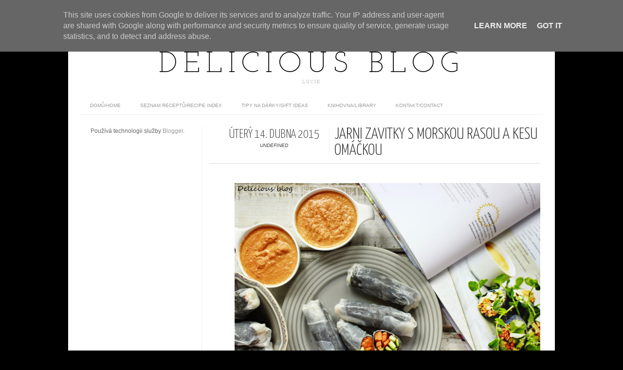

--- FILE ---
content_type: text/html; charset=UTF-8
request_url: http://www.delicious-blog-lucie.cz/2015/04/jarni-zavitky-s-morskou-rasou-kesu.html
body_size: 19148
content:
<!DOCTYPE html>
<html dir='ltr' xmlns='http://www.w3.org/1999/xhtml' xmlns:b='http://www.google.com/2005/gml/b' xmlns:data='http://www.google.com/2005/gml/data' xmlns:expr='http://www.google.com/2005/gml/expr' xmlns:fb='http://www.facebook.com/2008/fbml'>
<head>
<link href='https://www.blogger.com/static/v1/widgets/2944754296-widget_css_bundle.css' rel='stylesheet' type='text/css'/>
<meta content='text/html; charset=UTF-8' http-equiv='Content-Type'/>
<meta content='blogger' name='generator'/>
<link href='http://www.delicious-blog-lucie.cz/favicon.ico' rel='icon' type='image/x-icon'/>
<link href='http://www.delicious-blog-lucie.cz/2015/04/jarni-zavitky-s-morskou-rasou-kesu.html' rel='canonical'/>
<link rel="alternate" type="application/atom+xml" title="                              Delicious blog - Atom" href="http://www.delicious-blog-lucie.cz/feeds/posts/default" />
<link rel="alternate" type="application/rss+xml" title="                              Delicious blog - RSS" href="http://www.delicious-blog-lucie.cz/feeds/posts/default?alt=rss" />
<link rel="service.post" type="application/atom+xml" title="                              Delicious blog - Atom" href="https://www.blogger.com/feeds/4494555073935758165/posts/default" />

<link rel="alternate" type="application/atom+xml" title="                              Delicious blog - Atom" href="http://www.delicious-blog-lucie.cz/feeds/1225729848881195783/comments/default" />
<!--Can't find substitution for tag [blog.ieCssRetrofitLinks]-->
<link href='https://blogger.googleusercontent.com/img/b/R29vZ2xl/AVvXsEguwqr_xZGLwe2O00VXm1z_uZNjcu7QKedsnpCPidZGPARpcEuP52LpuvsalGSrILraoXNn60XlG00RHF12GWvEr4qyqSvfyAD6_Yzm7sUAf5K4cuXFEsJtWIyjdU03OVQ4RBaviifeL44/s1600/2738.jpg' rel='image_src'/>
<meta content='http://www.delicious-blog-lucie.cz/2015/04/jarni-zavitky-s-morskou-rasou-kesu.html' property='og:url'/>
<meta content=' Jarní závitky s mořskou řasou a kešu omáčkou' property='og:title'/>
<meta content='       Ta zaprvé, zbožňuji jarní závitky, a zadruhé, zbožňuji sushi, Snad proto jsem byla lapena tímto receptem z nové kuchařky Opravdu zdra...' property='og:description'/>
<meta content='https://blogger.googleusercontent.com/img/b/R29vZ2xl/AVvXsEguwqr_xZGLwe2O00VXm1z_uZNjcu7QKedsnpCPidZGPARpcEuP52LpuvsalGSrILraoXNn60XlG00RHF12GWvEr4qyqSvfyAD6_Yzm7sUAf5K4cuXFEsJtWIyjdU03OVQ4RBaviifeL44/w1200-h630-p-k-no-nu/2738.jpg' property='og:image'/>
<title>                              Delicious blog:  Jarní závitky s mořskou řasou a kešu omáčkou</title>
<link href='http://fonts.googleapis.com/css?family=Oswald:300,400' rel='stylesheet' type='text/css'/>
<link href='http://fonts.googleapis.com/css?family=Yanone+Kaffeesatz:300' rel='stylesheet' type='text/css'/>
<style type='text/css'>@font-face{font-family:'Josefin Slab';font-style:normal;font-weight:300;font-display:swap;src:url(//fonts.gstatic.com/s/josefinslab/v29/lW-5wjwOK3Ps5GSJlNNkMalnqg6vBMjoPg.woff2)format('woff2');unicode-range:U+0000-00FF,U+0131,U+0152-0153,U+02BB-02BC,U+02C6,U+02DA,U+02DC,U+0304,U+0308,U+0329,U+2000-206F,U+20AC,U+2122,U+2191,U+2193,U+2212,U+2215,U+FEFF,U+FFFD;}@font-face{font-family:'Josefin Slab';font-style:normal;font-weight:400;font-display:swap;src:url(//fonts.gstatic.com/s/josefinslab/v29/lW-5wjwOK3Ps5GSJlNNkMalnqg6vBMjoPg.woff2)format('woff2');unicode-range:U+0000-00FF,U+0131,U+0152-0153,U+02BB-02BC,U+02C6,U+02DA,U+02DC,U+0304,U+0308,U+0329,U+2000-206F,U+20AC,U+2122,U+2191,U+2193,U+2212,U+2215,U+FEFF,U+FFFD;}</style>
<style id='page-skin-1' type='text/css'><!--
/*-----------------------------------------------
Blogger Template Style
Name:     Galauness
Date:     11 August 2012
Designer: Iksandi Lojaya
URL:      iksandilojaya.com
----------------------------------------------- */
/* Variable definitions
====================
<Variable name="bgcolor" description="Page Background Color"
type="color" default="#fff">
<Variable name="textcolor" description="Text Color"
type="color" default="#666">
<Variable name="linkcolor" description="Link Color"
type="color" default="#999">
<Variable name="linkhovercolor" description="Link Hover Color"
type="color" default="#333">
<Variable name="pagetitlecolor" description="Blog Title Color"
type="color" default="#000">
<Variable name="descriptioncolor" description="Blog Description Color"
type="color" default="#777">
<Variable name="titlecolor" description="Post Title Color"
type="color" default="#333">
<Variable name="bordercolor" description="Border Color"
type="color" default="#ccc">
<Variable name="sidebarcolor" description="Sidebar Title Color"
type="color" default="#777">
<Variable name="sidebartextcolor" description="Sidebar Text Color"
type="color" default="#666">
<Variable name="visitedlinkcolor" description="Visited Link Color"
type="color" default="#888">
<Variable name="pagelinkcolor" description="Page Link Color"
type="color" default="#333">
<Variable name="widgettitlefont" description="Widget Title Font"
type="font" default="normal normal 11px Arial, Georgia, Serif">
<Variable name="bodyfont" description="Text Font"
type="font" default="normal normal 11px Arial, Georgia, Serif">
<Variable name="headerfont" description="Sidebar Title Font"
type="font"
default="normal normal 11px 'Verdana',Trebuchet,Trebuchet MS,Arial,Sans-serif">
<Variable name="pagetitlefont" description="Blog Title Font"
type="font"
default="normal normal 60px Oswald, Georgia, Serif">
<Variable name="descriptionfont" description="Blog Description Font"
type="font"
default="normal normal 10px 'Arial', Verdana, Trebuchet, Trebuchet MS, Verdana, Sans-serif">
<Variable name="postfooterfont" description="Post Footer Font"
type="font"
default="normal normal 78% 'Trebuchet MS', Trebuchet, Arial, Verdana, Sans-serif">
<Variable name="pagenavifont" description="Page Navigation Font"
type="font"
default="normal normal 10px Verdana, Arial, Serif">
<Variable name="startSide" description="Side where text starts in blog language"
type="automatic" default="left">
<Variable name="endSide" description="Side where text ends in blog language"
type="automatic" default="right">
*/
/* =============================
Misc and Reset
============================= */
#navbar-iframe, .feed-links, .status-msg-wrap {
display:none;
}
#ArchiveList {
font: 300 15px Yanone Kaffeesatz;
}
.widget .Label {
font: 300 14px Yanone Kaffeesatz;
}
::selection {
background:#000000;
color:#fff
}
::-moz-selection {
background:#000000;
color:#fff
}
.follow-by-email-address {
margin-top:2px;
border-radius:3px;
box-shadow:none;
}
.flickr_badge_image {
float:left;
margin:0 5px 0 0;
}
.flickr_badge_image img {
height:70px;
width:70px;
}
.flickr_info {
margin:0 5px;
font:10px arial;
color:333;
}
body {
margin:0;
color:#333;
background:#000000;
text-align:center;
}
a:link {
color:#999999;
text-decoration:none;
}
a:visited {
color:#888888;
text-decoration:none;
}
a:hover {
color:#333333;
text-decoration:underline;
}
a img {
border-width:0;
}
/* =============================
Popular Posts Style
============================= */
.PopularPosts {
font-family: arial;
}
.PopularPosts .item-content {
border-bottom: 1px dotted #eee;
padding-bottom :10px;
}
.PopularPosts .item-snippet {
font: 11px Arial;
text-align: justify;
}
.PopularPosts .item-title {
font: 16px Yanone Kaffeesatz;
}
.PopularPosts .item-thumbnail img {
border: 1px solid #fbfbfb;
padding: 0;
}
/* =============================
LightBox
============================= */
#jquery-overlay {
position:absolute;
top:0;
left:0;
z-index:90;
width:100%;
height:500px;
}
#jquery-lightbox {
position:absolute;
top:0;
left:0;
width:100%;
z-index:100;
text-align:center;
line-height:0;
}
#jquery-lightbox a, #jquery-lightbox a:hover {
border:none;
}
#jquery-lightbox a img {
border:none;
}
#lightbox-container-image-box {
position:relative;
background-color:#fff;
width:250px;
height:250px;
margin:0 auto;
}
#lightbox-container-image {
padding:10px;
}
#lightbox-loading {
position:absolute;
top:40%;
left:0%;
height:25%;
width:100%;
text-align:center;
line-height:0;
}
#lightbox-nav{
position:absolute;
top:0;
left:0;
height:100%;
width:100%;
z-index:10;
}
#lightbox-container-image-box > #lightbox-nav {
left:0;
}
#lightbox-nav a {
outline:none;
}
#lightbox-nav-btnPrev, #lightbox-nav-btnNext {
width:49%;
height:100%;
zoom:1;
display:block;
}
#lightbox-nav-btnPrev {
left:0;
float:left;
}
#lightbox-nav-btnNext {
right:0;
float:right;
}
#lightbox-container-image-data-box {
font:10px Verdana,Helvetica,sans-serif;
background-color:#fff;
margin:0 auto;
line-height:1.4em;
overflow:auto;
width:100%;
padding:0 10px 0;
}
#lightbox-container-image-data {
padding:0 10px;
color:#666;
}
#lightbox-container-image-data #lightbox-image-details {
width:70%;
float:left;
text-align:left;
}
#lightbox-image-details-caption {
font-weight:bold;
}
#lightbox-image-details-currentNumber {
display:block;
clear:left;
padding-bottom:1.0em;
}
#lightbox-secNav-btnClose {
width:66px;
float:right;
padding-bottom:0.7em;
}
/* =============================
Social Links
============================= */
#interwebz-wrapper {
display:inline-block;
width:950px;
border-bottom:1px solid #f2f2f2;
border-top:none;
padding:5px 0;
}
.interwebz {
list-style:none;
margin:0;
padding:10px 0;
width:auto;
overflow:hidden;
float:left;
}
.interwebz li {
float:left;
margin-right:10px;
border:none;
}
.interwebz li:last-child{margin:0}
/* Flickr */
.icon-flickr a, .icon-instagram a, .icon-facebook a, .icon-gplus a, .icon-lastfm a, .icon-feed a, .icon-skype a, .icon-twitter a, .icon-youtube a {
float:left;
background:url(https://blogger.googleusercontent.com/img/b/R29vZ2xl/AVvXsEjLf8sG6kpAkjNTEnUtWJ9w8bfXS6yqDbPTFeS_XbLnxRcTxG07BJ8rsXdq9dyp2orHngCz3t8HOAc0t1E6rrJgO_HE2GsrLxY9fEFb-pryVGay6eF2OyMwHTy1KEUARBMF2mhz673pju0/s0/social-media.png) no-repeat left bottom;
text-indent:-9999px;
width:32px;
height:32px;
-o-transition: all 0.3s;
-moz-transition: all 0.3s;
-webkit-transition: all 0.3s;
}
.icon-flickr a:hover, .icon-instagram a:hover, .icon-facebook a:hover, .icon-gplus a:hover, .icon-lastfm a:hover, .icon-feed a:hover, .icon-skype a:hover, .icon-twitter a:hover, .icon-youtube a:hover {
background:url(https://blogger.googleusercontent.com/img/b/R29vZ2xl/AVvXsEjLf8sG6kpAkjNTEnUtWJ9w8bfXS6yqDbPTFeS_XbLnxRcTxG07BJ8rsXdq9dyp2orHngCz3t8HOAc0t1E6rrJgO_HE2GsrLxY9fEFb-pryVGay6eF2OyMwHTy1KEUARBMF2mhz673pju0/s0/social-media.png) no-repeat left top;
-o-transition: all 0.3s;
-moz-transition: all 0.3s;
-webkit-transition: all 0.3s;
}
/* Instagram */
.icon-instagram, .icon-instagram a {
background-position:-32px bottom;
}
.icon-instagram:hover, .icon-instagram a:hover {
background-position:-32px top;
}
/* Facebook */
.icon-facebook, .icon-facebook a {
background-position:-64px bottom;
}
.icon-facebook:hover, .icon-facebook a:hover {
background-position:-64px top;
}
/* Google+ */
.icon-gplus, .icon-gplus a {
background-position:-96px bottom;
}
.icon-gplus:hover, .icon-gplus a:hover {
background-position:-96px top;
}
/* Last.fm */
.icon-lastfm, .icon-lastfm a {
background-position:-128px bottom;
}
.icon-lastfm:hover, .icon-lastfm a:hover {
background-position:-128px top;
}
/* RSS Feed */
.icon-feed, .icon-feed a {
background-position:-160px bottom;
}
.icon-feed:hover, .icon-feed a:hover {
background-position:-160px top;
}
/* Skype */
.icon-skype, .icon-skype a {
background-position:-192px bottom;
}
.icon-skype:hover, .icon-skype a:hover {
background-position:-192px top;
}
/* Twitter */
.icon-twitter, .icon-twitter a {
background-position:-224px bottom;
}
.icon-twitter:hover, .icon-twitter a:hover {
background-position:-224px top;
}
/* Youtube */
.icon-youtube, .icon-youtube a {
background-position:-256px bottom;
}
.icon-youtube:hover, .icon-youtube a:hover {
background-position:-256px top;
}
/* =============================
Search Box
============================= */
#srcnt {
float:right;
margin:0;
padding:13px 0;
width:auto;
overflow:hidden;
}
#search input[type="text"] {
border: 1px solid #eee;
border-radius:3px;
color: #777;
width: 180px;
padding: 7px;
font:normal 10px Verdana, Arial;
text-transform:uppercase;
-webkit-transition: all 0.5s ease 0s;
-moz-transition: all 0.5s ease 0s;
-o-transition: all 0.5s ease 0s;
transition: all 0.5s ease 0s;
}
#search input[type="text"]:focus {
width: 220px;
}
/* =============================
Header
============================= */
#header-wrapper{
width:950px;
margin:20px auto 0;
}
#header-inner {
background-position: center;
margin:0 auto;
width:950px;
}
#header {
margin:0;
text-align: center;
color:#000000;
width:950px;
}
#header h1 {
margin:5px 5px 0;
padding:15px 20px 0;
line-height:1.2em;
text-transform:uppercase;
letter-spacing:.2em;
font: 300 60px Josefin Slab;
}
#header a {
color:#000000;
text-decoration:none;
}
#header a:hover {
color:#000000;
}
#header .description {
margin:0 5px 0;
padding:0 20px 15px;
max-width:950px;
letter-spacing:.2em;
line-height: 1.4em;
font: normal normal 10px Josefin Slab;
color: #777777;
text-transform: uppercase;
}
#header-inner img {
margin:0 auto;
max-width:950px;
height:auto;
}
#header img {
margin:0 auto;
max-width:950px;
height:auto;
}
/* =============================
Navigation
============================= */
*{
margin:0;
padding:0;
outline:0;
}
.nav {
width:950px;
height:auto;
border-bottom:1px solid #eee;
margin:10px auto 5px;
display:inline-block;
}
.menu {
width:auto;
list-style:none;
font:normal normal 10px Verdana, Arial;
text-align:center;
margin:0 auto;
}
.menu a {
float:left;
color:#999;
text-decoration:none;
text-transform:uppercase;
width:auto;
line-height:36px;
padding:0 20px;
}
.menu a:hover,li.menuhover a{
color:#111;
}
.menu li {
position:relative;
float:left;
width:auto;
}
.menu li:last-child {
background:none;
}
.menu ul{
display:none;
position:absolute;
top:36px;
left:0;
background:#fbfbfb;
display:none;
list-style:none;
}
.menu ul li{
float:none;
border-top:1px solid #e3e3e3;
border-right:1px solid #e3e3e3;
border-left:1px solid #e3e3e3;
width:auto;
background:none;
}
.menu ul li:last-child {
border-bottom:1px solid #e3e3e3
}
.menu ul li a{
float:none;
display:block;
background:none;
line-height:36px;
min-width:137px;
width:auto;
text-align:left;
padding-left:10px;
color:#444;
}
.menu ul li a:hover{
background:#fdfdfd;
color:#777;
}
/* =============================
Wrapper
============================= */
#total-wrapper {
margin: 0 auto;
padding 0 10px;
background:#fff;
width:1000px;
}
#outer-wrapper{
width:960px;
margin:10px auto 0;
padding:5px 20px 0;
text-align:left;
font:normal normal 12px Arial, Tahoma, Helvetica, FreeSans, sans-serif;
}
#main-wrapper {
width:680px;
float:right;
word-wrap:break-word;
overflow:hidden;
}
#sidebar-wrapper{
width:240px;
float:left;
word-wrap:break-word;
overflow:hidden;
}
/* =============================
Heading
============================= */
h2{
margin:1.5em 0 15px;
font:normal normal 11px Arial, Tahoma, Helvetica, FreeSans, sans-serif;
line-height: 1.4em;
padding-bottom:10px;
text-transform:uppercase;
letter-spacing:.2em;
color:#000;
}
.sidebar h2 {
padding:9px 3px 10px;
margin:0 0 15px;
letter-spacing:1px;
border-bottom:1px solid #eee;
font:300 18px Yanone Kaffeesatz;
background:url(https://blogger.googleusercontent.com/img/b/R29vZ2xl/AVvXsEjKq070Hz9WMzMfAKfwJUg7l27wpu55mK3kXXwOhpn77K9r-Uk_Dk2_o9aZaP3_pFbOoryBNzDugabhG--gdI9s8TP13HHT2rY_vqssVtCpRf31s2o9Bc4ab1p4-ladqDuxwAG4qo3Kg90/s0/h2-date-header.png)right bottom no-repeat #fff;
}
#blog-date-header {
font:normal 8px Verdana, Arial;
color:#555;
letter-spacing:0;
}
#blog-date-header i {
text-transform:none;
}
h2.date-header {
border-bottom:1px solid #eee;
color:#777;
}
/* =============================
Posts
============================= */
.post {
margin:.5em 0 1.5em;
border-bottom:1px solid #eee;
padding-bottom:1.5em;
font-family:Arial,Sans-serif,Verdana;
color:#444;
}
.post h3 {
margin:.25em 0 0;
padding:0 0 4px;
font-size:140%;
line-height:1.4em;
color:#333;
font-family:oswald;
}
.post h3 a, .post h3 a:visited, .post h3 strong {
display:block;
text-decoration:none;
color:#333;
font-weight:400;
}
.post h3 strong, .post h3 a:hover {
color:#000;
}
.post-body {
margin:0 0 1.75em;
line-height:170%;
font:12px arial;
}
.post-body blockquote {
line-height:1.3em;
}
.post-footer {
margin:.75em 0;
color:#777;
text-transform:uppercase;
letter-spacing:.1em;
font:normal normal 78% Arial, Tahoma, Helvetica, FreeSans, sans-serif;
line-height:1.4em;
}
.comment-link {
margin-startside:.6em;
}
.post img {
max-width:640px;
height:auto;
}
.post table. tr-caption-container {
padding-bottom:4px;
}
.tr-caption-container img {
border:none;
padding:0;
}
.post blockquote {
margin:1em 20px;
padding:2px 5px 2px 35px;
font-style:italic;
color:#777;
}
.post blockquote p {
margin:.75em 0;
}
/* =============================
Comment
============================= */
.comments .comments-content {
font:normal 11px Arial;
text-align:left;
line-height:1.4em;
margin-bottom:16px;
}
.comments .comments-content .user {
font-style:normal;
font-weight:normal;
text-transform:uppercase;
color:#000;
}
.comments .comments-content .datetime {
margin-left:10px;
}
.comment-replies{
background:#fbfbfd;
box-shadow:inset 0 0 0 1px #f2f2f2;
border-radius:3px;
}
.comments .comment .comment-actions a {
background:#999;
color:#fff;
padding:2px 5px;
margin-right:10px;
font:10px sans-serif;
border-radius:3px;
-moz-border-radius:3px;
-webkit-border-radius:3px;
transition:.2s linear;
-moz-transition:.2s linear;
-webkit-transition:.2s linear;
}
.comments .comment .comment-actions a:hover {
background:#000;
text-decoration:none;
transition:.2s linear;
-moz-transition:.2s linear;
-webkit-transition:.2s linear;
}
.comments .avatar-image-container {
border-radius:3px;
}
.comments .thread-toggle a {
color:#a58;
}
.comments .thread-toggle a:hover {
padding-left:10px;
color:#a47;
text-decoration:none;
}
.comments .thread-toggle a:hover, .comments .thread-toggle a {
transition:.2s linear;
-moz-transition:.2s linear;
-webkit-transition:.2s linear;
}
#comments h4 {
margin:1em 0;
line-height:1.4em;
letter-spacing:.2em;
color:#777777;
text-transform:uppercase;
font:normal 11px Arial;
}
#comments-block {
margin:1em 0 1.5em;
line-height:1.6em;
}
#comments-block .comment-author {
margin:.5em 0;
}
#comments-block .comment-body {
margin:.25em 0 0;
}
#comments-block .comment-footer {
margin:-.25em 0 2em;
line-height: 1.4em;
text-transform:uppercase;
letter-spacing:.1em;
}
#comments-block .comment-body p {
margin:0 0 .75em;
}
.deleted-comment {
font-style:italic;
color:gray;
}
/* =============================
Post Navigation
============================= */
#blog-pager-newer-link, #blog-pager-newer-link a {
background:url(https://blogger.googleusercontent.com/img/b/R29vZ2xl/AVvXsEhTCQNIAXW1-x0DnDuQxR9LeOhRW7fc-VBMaOFjxeb1TsUDSwfG3R0JvI5nVvANiIVC8X3YrtpeJPpxpIZJgUEnUbP95DLZnzvF7ogWKGDq1LVYylvTIlGbD2GV_oitF0tZ54H1wWpWQCo/s0/post-navi.png) no-repeat left top;
float:left;
width:26px;
height:26px;
text-indent:-9999px;
}
#blog-pager-older-link, #blog-pager-older-link a {
background:url(https://blogger.googleusercontent.com/img/b/R29vZ2xl/AVvXsEhTCQNIAXW1-x0DnDuQxR9LeOhRW7fc-VBMaOFjxeb1TsUDSwfG3R0JvI5nVvANiIVC8X3YrtpeJPpxpIZJgUEnUbP95DLZnzvF7ogWKGDq1LVYylvTIlGbD2GV_oitF0tZ54H1wWpWQCo/s0/post-navi.png) no-repeat right top;
float:right;
width:26px;
height:26px;
text-indent:-9999px;
}
#blog-pager {
text-align: center;
border-top:1px solid #eee;
margin: 10px 5px 0;
}
.home-link{}
/* =============================
Sidebar
============================= */
.sidebar {
color: #666666;
line-height: 1.5em;
margin:0 5px 0 10px;
}
.sidebar ul {
list-style:none;
padding:0;
margin:0;
}
.sidebar li {
line-height:1.5em;
}
.sidebar .widget {
margin:0 0 1.5em;
padding:0 0 1.5em;
}
.main .widget{
border-bottom:1px solid #ccc;
margin:0 0 1px;
padding:0 0 1.5em;
}
.main .Blog{
border-bottom-width:0;
}
/* =============================
Profile
============================= */
.profile-img {
float: left;
margin-top: 0;
margin-right: 5px;
margin-bottom: 5px;
margin-left: 0;
padding: 4px;
border: 1px solid #cccccc;
}
.profile-data {
margin:0;
text-transform:uppercase;
letter-spacing:.1em;
font: normal normal 78% Arial, Tahoma, Helvetica, FreeSans, sans-serif;
color: #777777;
font-weight: bold;
line-height: 1.6em;
}
.profile-datablock {
margin:.5em 0 .5em;
}
.profile-textblock {
margin: 0.5em 0;
line-height: 1.6em;
}
.profile-link {
font: normal normal 78% Arial, Tahoma, Helvetica, FreeSans, sans-serif;
text-transform: uppercase;
letter-spacing: .1em;
}
/* =============================
Twitter Widget
============================= */
#twitter_div ul {
list-style-type:none;
margin:0 10px 0 0;
padding:0;
}
#twitter_div ul li {
border:none;
background:url(https://blogger.googleusercontent.com/img/b/R29vZ2xl/AVvXsEhWNKAvYad9CuSA4hLlqQmuDZcrwDxtSGtX2NM0hdJAw0xOLvsv4gxfpie_0IYcTmVG9g1a0aeJ7-hM-MPWkUyJ7U5VHsJu0bNPPk_pPRIMbmCJW2miHz9t0cpJydWwN_Sw35lLgYdHWsA/s15/tweet-li.png) no-repeat left 5px;
padding:0 0 10px 25px;
font-family:arial;
font-size:11px;
color:#555;
}
#twitter_div ul li a {
color:#111;
font-style:italic;
}
/* =============================
Error Page
============================= */
#errorpage {
width:400px;
text-align:center;
margin:20px auto;
text-transform:uppercase;
}
#errorpage h1 {
font:300 60px Yanone Kaffeesatz;
}
#errorpage h3 {
font:300 20px Oswald;
color:#555;
}
#errorpage p {
font:9px Arial;
margin-top:5px;
border-top:1px dashed #ddd;
padding-top:10px;
color:#888;
}
#srcnt-errorpage {
margin:0;
padding:13px 0;
width:auto;
overflow:hidden;
}
#search-errorpage input[type="text"] {
border: 1px solid #ccc;
border-radius:3px;
color: #777;
width: 180px;
padding: 7px;
font:normal 10px Verdana, Arial;
text-transform:uppercase;
}
#search-errorpage input[type="text"]:focus {
border: 1px solid #777;
}
/* =============================
Posts Thumbnail and Description
============================= */
.snips-image{
width:310px;
height:185px;
position:relative;
line-height:1.6em;
margin:0;
overflow:hidden;
}
.snips-image img{
top:0;
left:0;
border:0;
position:absolute;
min-height:185px;
max-width:310px;
}
.snips-image a{
display:block;
position:relative;
overflow:hidden;
height:185px;
width:310px;
color:#555;
}
.snips-image a:hover{
text-decoration:none;
}
.summary{
padding:10px 0;
margin:0 50px;
font:10px Arial, sans-serif;
border-bottom:1px solid #eee;
border-top:1px solid #eee;
color:#666;
}
.snips-header{
margin:25px 50px 10px;
font:300 12px oswald;
text-decoration:underlined;
}
/* =============================
Middle and Footer
============================= */
#middle-wrapper {
width:950px;
margin:0 auto;
padding-top:20px;
border-top:1px solid #eee;
}
#middle-columns {
font:normal 11px arial;
width:950px;
margin:0 auto 20px;
text-align:left;
padding:0 0 20px;
}
#middle-columns h2 {
margin:1.5em 0 15px;
font:normal normal 11px Arial, Tahoma, Helvetica, FreeSans, sans-serif;
border-bottom:1px solid #eee;
line-height: 1.4em;
padding: 0 0 10px;
text-transform:uppercase;
letter-spacing:.2em;
color:#555;
}
.column1 {
width:300px;
float:left;
margin:3px 25px 3px 0;
text-align:left;
}
.column2 {
width:300px;
float:left;
margin:3px 0;
text-align:left;
}
.column3 {
width:300px;
float:left;
margin:3px 0 3px 25px;
text-align:left;
}
#col1, #col2, #col3 {
text-align:justify;
color:#555;
line-height:17.5px;
}
#col1 a, #col2 a, #col3 a {
color:##999999;
}
/* =============================
Footer Links and Credits
============================= */
#footer-links-wrap {
padding:20px 0 20px;
width:950px;
margin:5px auto 0;
border-top:1px solid #eee;
background:url(https://blogger.googleusercontent.com/img/b/R29vZ2xl/AVvXsEgc0JY7-mqmx9Zyz7G8i2VdLFH_oIUZu7q40CX1ilyJvISRm7INtbSo9pp9xRmsdrH0G5-uuQ6O74U_SKv_HREDT_Q7VBlJX96KfWpYv0uyNTkaSVowbw4yEizWKmM-mgFeKO3aGROf4tY/s0/bottom-left.png) no-repeat left center ,url(https://blogger.googleusercontent.com/img/b/R29vZ2xl/AVvXsEgzVDLqU6mgzSnWa_hsYHNfUNIuh_k_R3vcOx91RA4OVKkqiFgmYRlR85pTZuIaoEwF6cnNLh4VjIk7plXh15PbQff4q-G22bQ-RiShsZM5kVhIN2JD1cQAnRJOKLAnaq4N0I_KNA-L9xo/s0/bottom-right.png) no-repeat right center;
}
#footer-links a {
color:#333;
font-style:normal;
}
#footer-links {
color:#000;
width:950px;
margin:0 auto;
clear:both;
font:italic 11px arial;
text-align:center;
}
#credits {
line-height:20px;
}

--></style>
<script type='text/javascript'>
//<![CDATA[
var dropd={};function T$(i){return document.getElementById(i)}function T$$(e,p){return p.getElementsByTagName(e)}dropd.dropdown=function(){var p={fade:1,slide:1,active:0,timeout:200},init=function(n,o){for(s in o){p[s]=o[s]}p.n=n;this.build()};init.prototype.build=function(){this.h=[];this.c=[];this.z=1000;var s=T$$('ul',T$(p.id)),l=s.length,i=0;p.speed=p.speed?p.speed*.1:.5;for(i;i<l;i++){var h=s[i].parentNode;this.h[i]=h;this.c[i]=s[i];h.onmouseover=new Function(p.n+'.show('+i+',1)');h.onmouseout=new Function(p.n+'.show('+i+')')}};init.prototype.show=function(x,d){var c=this.c[x],h=this.h[x];clearInterval(c.t);clearInterval(c.i);c.style.overflow='hidden';if(d){if(p.active&&h.className.indexOf(p.active)==-1){h.className+=' '+p.active}if(p.fade||p.slide){c.style.display='block';if(!c.m){if(p.slide){c.style.visibility='hidden';c.m=c.offsetHeight;c.style.height='0';c.style.visibility=''}else{c.m=100;c.style.opacity=0;c.style.filter='alpha(opacity=0)'}c.v=0}if(p.slide){if(c.m==c.v){c.style.overflow='visible'}else{c.style.zIndex=this.z;this.z++;c.i=setInterval(function(){slide(c,c.m,1)},20)}}else{c.style.zIndex=this.z;this.z++;c.i=setInterval(function(){slide(c,c.m,1)},20)}}else{c.style.zIndex=this.z;c.style.display='block'}}else{c.t=setTimeout(function(){hide(c,p.fade||p.slide?1:0,h,p.active)},p.timeout)}};function hide(c,t,h,s){if(s){h.className=h.className.replace(s,'')}if(t){c.i=setInterval(function(){slide(c,0,-1)},20)}else{c.style.display='none'}}function slide(c,t,d){if(c.v==t){clearInterval(c.i);c.i=0;if(d==1){if(p.fade){c.style.filter='';c.style.opacity=1}c.style.overflow='visible'}}else{c.v=(t-Math.floor(Math.abs(t-c.v)*p.speed)*d);if(p.slide){c.style.height=c.v+'px'}if(p.fade){var o=c.v/c.m;c.style.opacity=o;c.style.filter='alpha(opacity='+(o*100)+')'}}}return{init:init}}();
//]]>
</script>
<script src='http://ajax.googleapis.com/ajax/libs/jquery/1.6.3/jquery.min.js' type='text/javascript'></script>
<script src='http://iksandi.googlecode.com/files/lightbox.js' type='text/javascript'></script>
<script type='text/javascript'>
$(function() {$('.snips-image').hover(function(){$(this).find('img').animate({top:'220px'},{queue:false,duration:200});}, function(){$(this).find('img').animate({top:'0px'},{queue:false,duration:200});});})
</script>
<script>
$(document).ready(function(){$('#back-top a').click(function () {
$('body,html').animate({scrollTop: 0}, 800);return false;});});
</script>
<style>
#outer-wrapper {
  width:960px
}
#main-wrapper {
  width:680px;
  margin:0 10px 0 0;
  border-left:1px solid #eee;
  padding-left:15px;
}
#post-header-top {
  border-bottom:1px solid #ddd;
  margin-bottom:20px;
  padding-left:40px;
}
.date-post-top-wrapper {
  float:left;
  margin-right:10px;
}
.date-container {
  width:auto;
  height:auto;
  text-align:center;
  border-right:1px solid #eee;
  padding:0 20px 10px 0;
  margin-top:5px;
  text-transform:uppercase;
}
.post-date-day-name {
  font:300 25px Yanone Kaffeesatz;
}
.post-date-day-month-year {
  font:italic 10px arial;
}
.post h3 {
  margin:0 0 5px;
  font:300 33px Yanone Kaffeesatz;
  text-transform:uppercase;
}
.post-footer {
  padding:5px 10px;
  margin:0 0 5px;
  background:#fbfbfb;
  border:1px solid #f2f2f2;
  margin-left:40px;
}
.post {
  margin:0 0 1.5em;
  line-height:1.6em;
}
.post-body {
  margin:0 0 1.75em;
  font:12px arial;
  line-height:170%;
  margin-left:40px;
}
.post img {
  max-width:640px;
  height:auto;
}
.comments {
  margin-left:40px;
}
#blog-pager {
  margin-left:40px;
}
#related-posts {
  float:center;
  text-transform:none;
  height:100%;
  min-height:100%;
  padding-top:5px;
  margin-left:40px;
}
#related-posts h2 {
  color:#555;
  padding:5px;
  margin:0 0 10px;
  text-align:center;
  background:#fbfbfb;
  border-top:1px solid #eee;
  font:300 17px Yanone Kaffeesatz;
}
#related-posts a {
  color:#000;
  overflow:hidden;
  display:block;
  width:80px;
  height:155px;
}
#related-posts a:hover {
  background:#fbfbfb;
  color:#000;
  overflow:hidden;
}
#related-posts a img {
  transition:.3s linear;
  -moz-transition:all .3s;
  -webkit-transition:.3s linear;
  box-shadow:none;
  padding:4px;
  padding-top:7px;
}
#related-posts a img:hover {
  transition:.3s linear;
  -moz-transition:all .3s;
  -webkit-transition:.3s linear;
  margin-bottom:5px;
}
#rptxt{
  padding-top:5px;
  width:68px;
  height:65px;
  margin:5px;
  border-top:1px solid #ccc;
  font:300 13px Yanone Kaffeesatz;
  font-style:italic;
}
</style>
<script type='text/javascript'>
//<![CDATA[
var defaultnoimage='https://blogger.googleusercontent.com/img/b/R29vZ2xl/AVvXsEhQofUzyl3jFkUlyC2osj_8HxkfYYc0tood_L4EyDFDYeq9ByLFw-OWLFSszRgUIQRcUg-GerRqP_Ojc63Ht9JeShKn6ogt3keKEryPTwutlkKleS2rozwdbP3ih1zn4ECKg7zKN-zhlck/s0/noimage.jpg';
var maxresults=7;
var splittercolor='#fff';
var relatedpoststitle='related posts';
//]]></script>
<script src='http://iksandi.googlecode.com/files/related-posts.js' type='text/javascript'></script>
<link href='https://www.blogger.com/dyn-css/authorization.css?targetBlogID=4494555073935758165&amp;zx=01727aa6-a89d-451a-81fd-e0c0550f9b76' media='none' onload='if(media!=&#39;all&#39;)media=&#39;all&#39;' rel='stylesheet'/><noscript><link href='https://www.blogger.com/dyn-css/authorization.css?targetBlogID=4494555073935758165&amp;zx=01727aa6-a89d-451a-81fd-e0c0550f9b76' rel='stylesheet'/></noscript>
<meta name='google-adsense-platform-account' content='ca-host-pub-1556223355139109'/>
<meta name='google-adsense-platform-domain' content='blogspot.com'/>

<script type="text/javascript" language="javascript">
  // Supply ads personalization default for EEA readers
  // See https://www.blogger.com/go/adspersonalization
  adsbygoogle = window.adsbygoogle || [];
  if (typeof adsbygoogle.requestNonPersonalizedAds === 'undefined') {
    adsbygoogle.requestNonPersonalizedAds = 1;
  }
</script>


</head>
<body>
<div id='total-wrapper'>
<div id='interwebz-wrapper'>
<!-- Start - Social Links -->
<ul class='interwebz'>
<li class='icon-facebook'>
<a href='https://www.facebook.com/pages/Delicious-blog-Lucie/582414351788319'>Facebook</a>
</li>
<li class='icon-gplus'>
<a href='https://plus.google.com'>GPlus</a>
</li>
<li class='icon-instagram'>
<a href='http://instagram.com/deliciousblog'>Instagram</a>
</li>
</ul>
<!-- End - Social Links -->
<div id='srcnt'>
<form action='/search' id='search' method='get'>
<input name='q' placeholder='hledám/looking for?' size='40' type='text'/>
</form>
</div>
</div>
<div id='header-wrapper'>
<div class='header section' id='header'><div class='widget Header' data-version='1' id='Header1'>
<div id='header-inner'>
<div class='titlewrapper'>
<h1 class='title'>
<a href='http://www.delicious-blog-lucie.cz/'>                              Delicious blog</a>
</h1>
</div>
<div class='descriptionwrapper'>
<p class='description'><span>Lucie</span></p>
</div>
</div>
</div></div>
</div>
<!-- Start - Navigation Menu -->
<div class='nav'>
<ul class='menu' id='menu'>
<li><a href='http://www.delicious-blog-lucie.cz/'>domů/home</a></li>
<li><a class='drop-ctg' href='http://delicious-blog-lucie.blogspot.cz/p/seznam-receptu.html'>Seznam receptů/Recipe index</a>
</li>
<li><a href='http://delicious-blog-lucie.blogspot.cz/p/tipy-na-darky_12.html'>Tipy na dárky/Gift ideas</a></li>
<li><a href='http://delicious-blog-lucie.blogspot.cz/p/knihovna.html'>Knihovna/Library</a></li>
<li><a href='http://delicious-blog-lucie.blogspot.cz/p/napiste-mi.html'>Kontakt/contact</a></li>
</ul>
</div>
<!-- End - Navigation Menu -->
<script type='text/javascript'>
var dropdown=new dropd.dropdown.init("dropdown", {id:'menu', active:'menuhover'});
</script>
<div id='outer-wrapper'><div id='wrap2'>
<!-- skip links for text browsers -->
<span id='skiplinks' style='display:none;'>
<a href='#main'>skip to main </a> |
      <a href='#sidebar'>skip to sidebar</a>
</span>
<!-- Start - Error 404 Page -->
<!-- End - Error 404 Page -->
<div id='content-wrapper'>
<div id='main-wrapper'>
<div class='main section' id='main'><div class='widget Blog' data-version='1' id='Blog1'>
<div class='blog-posts hfeed'>
<!--Can't find substitution for tag [defaultAdStart]-->
<div class='date-outer'>
<div class='date-posts'>
<div class='post-outer'>
<div class='post hentry'>
<div id='post-header-top'>
<script type='text/javascript'>
var timestamp="úterý 14. dubna 2015";
if(timestamp!="") {
var timesplit=timestamp.split(",");
var date_dayname=timesplit[0];
var date_daymonyear=timesplit[1]};
</script>
<div class='date-post-top-wrapper'>
<div class='date-container'>
<span class='post-date-day-name'>
<script type='text/javascript'>document.write(date_dayname);</script>
</span>
<br/>
<span class='post-date-day-month-year'>
<script type='text/javascript'>document.write(date_daymonyear);</script>
</span>
</div>
</div>
<a name='1225729848881195783'></a>
<h3 class='post-title entry-title'>
 Jarní závitky s mořskou řasou a kešu omáčkou
</h3>
<div class='clear'></div>
</div>
<div class='post-header'>
<div class='post-header-line-1'></div>
</div>
<div class='post-body entry-content' id='post-body-1225729848881195783'>
<br />
<div class="separator" style="clear: both; text-align: center;">
<a href="https://blogger.googleusercontent.com/img/b/R29vZ2xl/AVvXsEguwqr_xZGLwe2O00VXm1z_uZNjcu7QKedsnpCPidZGPARpcEuP52LpuvsalGSrILraoXNn60XlG00RHF12GWvEr4qyqSvfyAD6_Yzm7sUAf5K4cuXFEsJtWIyjdU03OVQ4RBaviifeL44/s1600/2738.jpg" style="margin-left: 1em; margin-right: 1em;"><img border="0" height="426" src="https://blogger.googleusercontent.com/img/b/R29vZ2xl/AVvXsEguwqr_xZGLwe2O00VXm1z_uZNjcu7QKedsnpCPidZGPARpcEuP52LpuvsalGSrILraoXNn60XlG00RHF12GWvEr4qyqSvfyAD6_Yzm7sUAf5K4cuXFEsJtWIyjdU03OVQ4RBaviifeL44/s1600/2738.jpg" width="640" /></a></div>
<br />
<br />
<br />
<div style="text-align: justify;">
Ta zaprvé, zbožňuji jarní závitky, a zadruhé, zbožňuji sushi, Snad proto jsem byla lapena tímto receptem z nové kuchařky Opravdu zdravě, aniž bych jej vyzkoušela. Že se budu oblizovat i za ušima, byla jasná věc. Navíc jsem byla moc zvědavá na kešu omáčku, kterou jsem sice už zkoušela, ale úplně k jinému pokrmu. Ale k jarním závitkům obvykle podávám satay omáčku či klasickou sójovou a víte přece, jak ráda zkouším vše nové :-)&nbsp;</div>
<br />
<br />
<br />
<span style="font-size: x-large;"><u>Jarní závitky s mořskou řasou a kešu omáčkou</u></span><br />
<br />
(2 porce, 8 ks)<br />
<br />
<a href="https://blogger.googleusercontent.com/img/b/R29vZ2xl/AVvXsEiaVQRmhdeiYnFvnDdaI9OZJZVF_ikpDzPvef0tPJ2-ji9o5sLJf6hdg1gRqp1g1Hn2HhRNRuiek2iGIFOLmYZhc1nhNphY8d6JggB0bxjqQXaUNxX_yTLDdG_pF0bKQC4UYtYmyLszHhU/s1600/2740.jpg" style="clear: right; float: right; margin-bottom: 1em; margin-left: 1em;"><img border="0" height="320" src="https://blogger.googleusercontent.com/img/b/R29vZ2xl/AVvXsEiaVQRmhdeiYnFvnDdaI9OZJZVF_ikpDzPvef0tPJ2-ji9o5sLJf6hdg1gRqp1g1Hn2HhRNRuiek2iGIFOLmYZhc1nhNphY8d6JggB0bxjqQXaUNxX_yTLDdG_pF0bKQC4UYtYmyLszHhU/s1600/2740.jpg" width="213" /></a><u>Závitky</u><br />
<br />
<ul>
<li>8 ks rýžového papíru</li>
<li>2 pláty nori řasy</li>
<li>1 velká mrkev</li>
<li>1 malá cuketa</li>
<li>1/3 okurky</li>
<li>1 hrnek klíčků</li>
</ul>
<br />
<br />
<u>Omáčka</u><br />
<br />
<ul>
<li><a href="https://www.svetplodu.cz/orechy-orisky-kesu/">Kešu ořechy</a> (cca 70 g)</li>
<li>50 g okurky</li>
<li>1/2 červené papriky</li>
<li>1 stroužek česneku</li>
<li>Kousek červené chilli papričky</li>
<li>Trocha sójové omáčky shoyu</li>
</ul>
<br />
<br />
<br />
<div style="text-align: justify;">
Kešu ořechy jsem si předem namočila. Mrkev, cuketu a okurku jsem si nakrájela na tenké nudličky. Řasu jsem si nastříhala na čtyři díly.&nbsp;</div>
<div style="text-align: justify;">
<br /></div>
<div style="text-align: justify;">
Poté jsem slila vodu z ořechů a rozmixovala je spolu s oloupanou okurkou, omytou paprikou, česnekem, chilli papričkou, sójovou omáčkou v hladký krém, který jsem dala chladit do lednice.</div>
<div style="text-align: justify;">
<br /></div>
<div style="text-align: justify;">
<span style="background-color: white; color: #444444; font-family: arial; font-size: 12px; line-height: 20.4px;">Rýžový papír jsem si asi na minutu namočila ve vlažné vodě, až krásně změkl. Přenesla jsem jej na velký talíř a plnila veškerou zeleninou a klíčky. Náplň je lepší pokládat spíše na horní polovinu papíru. Poté jsem se pustila do balení. Horní okraj jsem přehnula přes náplň a pořádně zeleninu zmáčkla, aby byly závitky co nejpevnější,nerozpadaly se a dobře jedly. Poté jsem přehnula boční okraje a nakonec zamotala celý závitek. Závitky jsem podávala ihned s připravenou omáčkou.</span></div>
<div style="text-align: justify;">
<span style="background-color: white; color: #444444; font-family: arial; font-size: 12px; line-height: 20.4px;"><br /></span></div>
<div style="text-align: justify;">
<span style="background-color: white; color: #444444; font-family: arial; font-size: 12px; line-height: 20.4px;"><br /></span></div>
<div class="separator" style="clear: both; text-align: center;">
<a href="https://blogger.googleusercontent.com/img/b/R29vZ2xl/AVvXsEjsb7gmbx4pmeEE66Ij6v7G7-rAuMDrOlsLfo-KQsnPjmn2Q15KQcgxROpby1h6QLY4TBBJYA0q-h25KifwjFJJObZnhJt2u9si6S0djl7cIMEH3gzVeK_52Ub2DuT_b1jtT4pSF0Onm5I/s1600/2739.jpg" style="margin-left: 1em; margin-right: 1em;"><img border="0" height="478" src="https://blogger.googleusercontent.com/img/b/R29vZ2xl/AVvXsEjsb7gmbx4pmeEE66Ij6v7G7-rAuMDrOlsLfo-KQsnPjmn2Q15KQcgxROpby1h6QLY4TBBJYA0q-h25KifwjFJJObZnhJt2u9si6S0djl7cIMEH3gzVeK_52Ub2DuT_b1jtT4pSF0Onm5I/s1600/2739.jpg" width="640" /></a></div>
<div style="text-align: justify;">
<span style="background-color: white; color: #444444; font-family: arial; font-size: 12px; line-height: 20.4px;"><br /></span></div>
<div style="text-align: justify;">
<span style="background-color: white; color: #444444; font-family: arial; font-size: 12px; line-height: 20.4px;"><br /></span></div>
<div style="text-align: justify;">
<span style="background-color: white; color: #444444; font-family: arial; font-size: 12px; line-height: 20.4px;"><br /></span></div>
<div style="text-align: justify;">
<span style="background-color: white; color: #444444; font-family: arial; font-size: 12px; line-height: 20.4px;"><br /></span></div>
<div style="text-align: justify;">
<span style="background-color: white; color: #444444; font-family: arial; font-size: 12px; line-height: 20.4px;"><i>English version</i></span></div>
<div style="text-align: justify;">
<span style="background-color: white; color: #444444; font-family: arial; font-size: 12px; line-height: 20.4px;"><i><br /></i></span></div>
<span style="font-size: x-large;"><u><i>Seaweet spring rolls with cashew sauce</i></u></span><br />
<i><br /></i>
<i>(2 portions, 8 pcs)</i><br />
<i><u><br /></u></i>
<i><u>Rolls</u></i><br />
<ul><a href="https://blogger.googleusercontent.com/img/b/R29vZ2xl/AVvXsEh0_cranwyEP5l3rIlZuq1ij3-wB5V2JVfaGw1UqQ86T26pJPlLzYgNc2k9QYPi-Br-54UTyijaSElOoeBHKLaFJpDEsr_pqNobWwaR6yuMXF8kJc-iYC3Z5MACTxUoNS1snC-VK4XSGjI/s1600/2741.jpg" style="clear: right; float: right; margin-bottom: 1em; margin-left: 1em;"><img border="0" height="320" src="https://blogger.googleusercontent.com/img/b/R29vZ2xl/AVvXsEh0_cranwyEP5l3rIlZuq1ij3-wB5V2JVfaGw1UqQ86T26pJPlLzYgNc2k9QYPi-Br-54UTyijaSElOoeBHKLaFJpDEsr_pqNobWwaR6yuMXF8kJc-iYC3Z5MACTxUoNS1snC-VK4XSGjI/s1600/2741.jpg" width="213" /></a>
<li><i>8 pcs sheets rice paper</i></li>
<li><i>2 sheets seaweet</i></li>
<li><i>1 vig carrot</i></li>
<li><i>1 small zucchinni</i></li>
<li><i>1/3 cucumber</i></li>
<li><i>1 cup sprouts</i></li>
</ul>
<br />
<i><br /></i>
<u><i>Cashew sauce</i></u><br />
<br />
<ul>
<li><i>70 g cashews</i></li>
<li><i>50 g cucumber</i></li>
<li><i>1/2 red bell pepper</i></li>
<li><i>1 clove garlic</i></li>
<li><i>a little piece of red chilli</i></li>
<li><i>soy sauce</i></li>
</ul>
<br />
<i><br /></i>
<i><br /></i>
<div style="text-align: justify;">
<i>At first, I soaked cashews, at least for 2 hours. I chopped carrot, zucchinni and cucumber into thin noodles. I cut up seaweet into four parts.&nbsp;</i></div>
<div style="text-align: justify;">
<i><br /></i></div>
<div style="text-align: justify;">
<i>Then I rinsed cashews, drained them, and blended with peeled cucumber, red pepper, garlic, chill iand soy sauce until smooth sauce and placed the sauce in the fridge.&nbsp;</i></div>
<div style="text-align: justify;">
<i><br /></i></div>
<div style="text-align: justify;">
<i style="background-color: white; color: #444444; font-family: arial; font-size: 12px; line-height: 20.4px; margin: 0px; outline: 0px; padding: 0px;">I filled a big bowl with hot water. I dipped a sheet of rice paper in the hot water for a while, placed it on a plate, added chopped veggies and sprouts in the centre and rolled up&nbsp;</i><span style="background-color: white; color: #444444; font-family: arial; font-size: 12px; line-height: 20.4px;"><i>&nbsp;I served spring rolls with cashew sauce imediatelly.</i></span></div>
<br />
<div style='clear: both;'></div>
</div>
<div class='post-footer'>
<div class='post-footer-line post-footer-line-1'><span class='post-author vcard'>
Vystavil
<span class='fn'>
<a href='https://www.blogger.com/profile/09305243803074431876' itemprop='author' rel='author' title='author profile'>
Lucie
</a>
</span>
</span>
<span class='post-timestamp'>
v
<a class='timestamp-link' href='http://www.delicious-blog-lucie.cz/2015/04/jarni-zavitky-s-morskou-rasou-kesu.html' itemprop='url' rel='bookmark' title='permanent link'><abbr class='published' itemprop='datePublished' title='2015-04-14T21:12:00+02:00'>21:12</abbr></a>
</span>
<span class='post-comment-link'>
</span>
<span class='post-icons'>
<span class='item-control blog-admin pid-605617395'>
<a href='https://www.blogger.com/post-edit.g?blogID=4494555073935758165&postID=1225729848881195783&from=pencil' title='Upravit příspěvek'>
<img alt='' class='icon-action' height='18' src='https://resources.blogblog.com/img/icon18_edit_allbkg.gif' width='18'/>
</a>
</span>
</span>
</div>
<div class='post-footer-line post-footer-line-2'><span class='post-labels'>
</span></div>
<div class='post-footer-line post-footer-line-3'><span class='post-location'>
</span>
</div>
<div class='post-share-buttons goog-inline-block'>
<a class='goog-inline-block share-button sb-email' href='https://www.blogger.com/share-post.g?blogID=4494555073935758165&postID=1225729848881195783&target=email' target='_blank' title='Odeslat e-mailem'><span class='share-button-link-text'>Odeslat e-mailem</span></a><a class='goog-inline-block share-button sb-blog' href='https://www.blogger.com/share-post.g?blogID=4494555073935758165&postID=1225729848881195783&target=blog' onclick='window.open(this.href, "_blank", "height=270,width=475"); return false;' target='_blank' title='BlogThis!'><span class='share-button-link-text'>BlogThis!</span></a><a class='goog-inline-block share-button sb-twitter' href='https://www.blogger.com/share-post.g?blogID=4494555073935758165&postID=1225729848881195783&target=twitter' target='_blank' title='Sdílet na X'><span class='share-button-link-text'>Sdílet na X</span></a><a class='goog-inline-block share-button sb-facebook' href='https://www.blogger.com/share-post.g?blogID=4494555073935758165&postID=1225729848881195783&target=facebook' onclick='window.open(this.href, "_blank", "height=430,width=640"); return false;' target='_blank' title='Sdílet ve službě Facebook'><span class='share-button-link-text'>Sdílet ve službě Facebook</span></a>
</div>
</div>
<div id='related-posts'>
<script type='text/javascript'>
removeRelatedDuplicates_thumbs();
printRelatedLabels_thumbs("http://www.delicious-blog-lucie.cz/2015/04/jarni-zavitky-s-morskou-rasou-kesu.html");
</script>
</div><div style='clear:both'></div>
<br/>
</div>
<div class='comments' id='comments'>
<a name='comments'></a>
<h4>
6
komentářů:
      
</h4>
<div class='comments-content'>
<script async='async' src='' type='text/javascript'></script>
<script type='text/javascript'>
    (function() {
      var items = null;
      var msgs = null;
      var config = {};

// <![CDATA[
      var cursor = null;
      if (items && items.length > 0) {
        cursor = parseInt(items[items.length - 1].timestamp) + 1;
      }

      var bodyFromEntry = function(entry) {
        if (entry.gd$extendedProperty) {
          for (var k in entry.gd$extendedProperty) {
            if (entry.gd$extendedProperty[k].name == 'blogger.contentRemoved') {
              return '<span class="deleted-comment">' + entry.content.$t + '</span>';
            }
          }
        }
        return entry.content.$t;
      }

      var parse = function(data) {
        cursor = null;
        var comments = [];
        if (data && data.feed && data.feed.entry) {
          for (var i = 0, entry; entry = data.feed.entry[i]; i++) {
            var comment = {};
            // comment ID, parsed out of the original id format
            var id = /blog-(\d+).post-(\d+)/.exec(entry.id.$t);
            comment.id = id ? id[2] : null;
            comment.body = bodyFromEntry(entry);
            comment.timestamp = Date.parse(entry.published.$t) + '';
            if (entry.author && entry.author.constructor === Array) {
              var auth = entry.author[0];
              if (auth) {
                comment.author = {
                  name: (auth.name ? auth.name.$t : undefined),
                  profileUrl: (auth.uri ? auth.uri.$t : undefined),
                  avatarUrl: (auth.gd$image ? auth.gd$image.src : undefined)
                };
              }
            }
            if (entry.link) {
              if (entry.link[2]) {
                comment.link = comment.permalink = entry.link[2].href;
              }
              if (entry.link[3]) {
                var pid = /.*comments\/default\/(\d+)\?.*/.exec(entry.link[3].href);
                if (pid && pid[1]) {
                  comment.parentId = pid[1];
                }
              }
            }
            comment.deleteclass = 'item-control blog-admin';
            if (entry.gd$extendedProperty) {
              for (var k in entry.gd$extendedProperty) {
                if (entry.gd$extendedProperty[k].name == 'blogger.itemClass') {
                  comment.deleteclass += ' ' + entry.gd$extendedProperty[k].value;
                }
              }
            }
            comments.push(comment);
          }
        }
        return comments;
      };

      var paginator = function(callback) {
        if (hasMore()) {
          var url = config.feed + '?alt=json&v=2&orderby=published&reverse=false&max-results=50';
          if (cursor) {
            url += '&published-min=' + new Date(cursor).toISOString();
          }
          window.bloggercomments = function(data) {
            var parsed = parse(data);
            cursor = parsed.length < 50 ? null
                : parseInt(parsed[parsed.length - 1].timestamp) + 1
            callback(parsed);
            window.bloggercomments = null;
          }
          url += '&callback=bloggercomments';
          var script = document.createElement('script');
          script.type = 'text/javascript';
          script.src = url;
          document.getElementsByTagName('head')[0].appendChild(script);
        }
      };
      var hasMore = function() {
        return !!cursor;
      };
      var getMeta = function(key, comment) {
        if ('iswriter' == key) {
          var matches = !!comment.author
              && comment.author.name == config.authorName
              && comment.author.profileUrl == config.authorUrl;
          return matches ? 'true' : '';
        } else if ('deletelink' == key) {
          return config.baseUri + '/delete-comment.g?blogID='
               + config.blogId + '&postID=' + comment.id;
        } else if ('deleteclass' == key) {
          return comment.deleteclass;
        }
        return '';
      };

      var replybox = null;
      var replyUrlParts = null;
      var replyParent = undefined;

      var onReply = function(commentId, domId) {
        if (replybox == null) {
          // lazily cache replybox, and adjust to suit this style:
          replybox = document.getElementById('comment-editor');
          if (replybox != null) {
            replybox.height = '250px';
            replybox.style.display = 'block';
            replyUrlParts = replybox.src.split('#');
          }
        }
        if (replybox && (commentId !== replyParent)) {
          document.getElementById(domId).insertBefore(replybox, null);
          replybox.src = replyUrlParts[0]
              + (commentId ? '&parentID=' + commentId : '')
              + '#' + replyUrlParts[1];
          replyParent = commentId;
        }
      };

      var hash = (window.location.hash || '#').substring(1);
      var startThread, targetComment;
      if (/^comment-form_/.test(hash)) {
        startThread = hash.substring('comment-form_'.length);
      } else if (/^c[0-9]+$/.test(hash)) {
        targetComment = hash.substring(1);
      }

      // Configure commenting API:
      var configJso = {
        'maxDepth': config.maxThreadDepth
      };
      var provider = {
        'id': config.postId,
        'data': items,
        'loadNext': paginator,
        'hasMore': hasMore,
        'getMeta': getMeta,
        'onReply': onReply,
        'rendered': true,
        'initComment': targetComment,
        'initReplyThread': startThread,
        'config': configJso,
        'messages': msgs
      };

      var render = function() {
        if (window.goog && window.goog.comments) {
          var holder = document.getElementById('comment-holder');
          window.goog.comments.render(holder, provider);
        }
      };

      // render now, or queue to render when library loads:
      if (window.goog && window.goog.comments) {
        render();
      } else {
        window.goog = window.goog || {};
        window.goog.comments = window.goog.comments || {};
        window.goog.comments.loadQueue = window.goog.comments.loadQueue || [];
        window.goog.comments.loadQueue.push(render);
      }
    })();
// ]]>
  </script>
<div id='comment-holder'>
<div class="comment-thread toplevel-thread"><ol id="top-ra"><li class="comment" id="c7641810577184531722"><div class="avatar-image-container"><img src="//www.blogger.com/img/blogger_logo_round_35.png" alt=""/></div><div class="comment-block"><div class="comment-header"><cite class="user"><a href="https://www.blogger.com/profile/12144100976246589128" rel="nofollow">Unknown</a></cite><span class="icon user "></span><span class="datetime secondary-text"><a rel="nofollow" href="http://www.delicious-blog-lucie.cz/2015/04/jarni-zavitky-s-morskou-rasou-kesu.html?showComment=1429104775277#c7641810577184531722">15. dubna 2015 v 15:32</a></span></div><p class="comment-content">Jéé tak to si mě možná nalákala i ke koupi tý kuchařky :) koukala jsem se do ní jenom zběžně a přišlo mi, že v podstatě hodně podobně se u nás doma vaří a že mě to moc neobohatí mý ,,menu&quot; - ale tyhle krasavce jsem tam asi přehlídla! Jak bys tu kuchařku ohodnotila? Nebude nějaká recenze?</p><span class="comment-actions secondary-text"><a class="comment-reply" target="_self" data-comment-id="7641810577184531722">Odpovědět</a><span class="item-control blog-admin blog-admin pid-83199879"><a target="_self" href="https://www.blogger.com/comment/delete/4494555073935758165/7641810577184531722">Vymazat</a></span></span></div><div class="comment-replies"><div id="c7641810577184531722-rt" class="comment-thread inline-thread"><span class="thread-toggle thread-expanded"><span class="thread-arrow"></span><span class="thread-count"><a target="_self">Odpovědi</a></span></span><ol id="c7641810577184531722-ra" class="thread-chrome thread-expanded"><div><li class="comment" id="c5328179860786442822"><div class="avatar-image-container"><img src="//blogger.googleusercontent.com/img/b/R29vZ2xl/AVvXsEjrVP9ai5z-9KWsGIJMXol_bye2mbr7hDIU4g7IQzXHjBZIwLsTlUuJX2MQQ5qEQ-pM8S9jIK9Nsa-SR-DJEyJaH0jrRwf0q6woSO_fO58TB-wtUyId2t_vhg35ju2fJQ/s45-c/28.png" alt=""/></div><div class="comment-block"><div class="comment-header"><cite class="user"><a href="https://www.blogger.com/profile/09305243803074431876" rel="nofollow">Lucie</a></cite><span class="icon user blog-author"></span><span class="datetime secondary-text"><a rel="nofollow" href="http://www.delicious-blog-lucie.cz/2015/04/jarni-zavitky-s-morskou-rasou-kesu.html?showComment=1429127079794#c5328179860786442822">15. dubna 2015 v 21:44</a></span></div><p class="comment-content">Recenze se chystá, ale je to bohužel časově náročnější řádně otestovat kuchařku + sepsat celé dojmy, prosím o trpělivost :-)</p><span class="comment-actions secondary-text"><span class="item-control blog-admin blog-admin pid-605617395"><a target="_self" href="https://www.blogger.com/comment/delete/4494555073935758165/5328179860786442822">Vymazat</a></span></span></div><div class="comment-replies"><div id="c5328179860786442822-rt" class="comment-thread inline-thread hidden"><span class="thread-toggle thread-expanded"><span class="thread-arrow"></span><span class="thread-count"><a target="_self">Odpovědi</a></span></span><ol id="c5328179860786442822-ra" class="thread-chrome thread-expanded"><div></div><div id="c5328179860786442822-continue" class="continue"><a class="comment-reply" target="_self" data-comment-id="5328179860786442822">Odpovědět</a></div></ol></div></div><div class="comment-replybox-single" id="c5328179860786442822-ce"></div></li></div><div id="c7641810577184531722-continue" class="continue"><a class="comment-reply" target="_self" data-comment-id="7641810577184531722">Odpovědět</a></div></ol></div></div><div class="comment-replybox-single" id="c7641810577184531722-ce"></div></li><li class="comment" id="c7468176478623262574"><div class="avatar-image-container"><img src="//www.blogger.com/img/blogger_logo_round_35.png" alt=""/></div><div class="comment-block"><div class="comment-header"><cite class="user"><a href="https://www.blogger.com/profile/14314241135604190936" rel="nofollow">Unknown</a></cite><span class="icon user "></span><span class="datetime secondary-text"><a rel="nofollow" href="http://www.delicious-blog-lucie.cz/2015/04/jarni-zavitky-s-morskou-rasou-kesu.html?showComment=1429119395043#c7468176478623262574">15. dubna 2015 v 19:36</a></span></div><p class="comment-content">Kuchařku taky mám a je vynikající!!! Ani jeden recept mě nezklamal a to jsem ji už &quot;uvařila&quot; skoro celou :-) </p><span class="comment-actions secondary-text"><a class="comment-reply" target="_self" data-comment-id="7468176478623262574">Odpovědět</a><span class="item-control blog-admin blog-admin pid-73216442"><a target="_self" href="https://www.blogger.com/comment/delete/4494555073935758165/7468176478623262574">Vymazat</a></span></span></div><div class="comment-replies"><div id="c7468176478623262574-rt" class="comment-thread inline-thread"><span class="thread-toggle thread-expanded"><span class="thread-arrow"></span><span class="thread-count"><a target="_self">Odpovědi</a></span></span><ol id="c7468176478623262574-ra" class="thread-chrome thread-expanded"><div><li class="comment" id="c4950366278216220378"><div class="avatar-image-container"><img src="//blogger.googleusercontent.com/img/b/R29vZ2xl/AVvXsEjrVP9ai5z-9KWsGIJMXol_bye2mbr7hDIU4g7IQzXHjBZIwLsTlUuJX2MQQ5qEQ-pM8S9jIK9Nsa-SR-DJEyJaH0jrRwf0q6woSO_fO58TB-wtUyId2t_vhg35ju2fJQ/s45-c/28.png" alt=""/></div><div class="comment-block"><div class="comment-header"><cite class="user"><a href="https://www.blogger.com/profile/09305243803074431876" rel="nofollow">Lucie</a></cite><span class="icon user blog-author"></span><span class="datetime secondary-text"><a rel="nofollow" href="http://www.delicious-blog-lucie.cz/2015/04/jarni-zavitky-s-morskou-rasou-kesu.html?showComment=1429127105668#c4950366278216220378">15. dubna 2015 v 21:45</a></span></div><p class="comment-content">taky už mám spoustu receptů &quot;odškrtnutých a super :-)</p><span class="comment-actions secondary-text"><span class="item-control blog-admin blog-admin pid-605617395"><a target="_self" href="https://www.blogger.com/comment/delete/4494555073935758165/4950366278216220378">Vymazat</a></span></span></div><div class="comment-replies"><div id="c4950366278216220378-rt" class="comment-thread inline-thread hidden"><span class="thread-toggle thread-expanded"><span class="thread-arrow"></span><span class="thread-count"><a target="_self">Odpovědi</a></span></span><ol id="c4950366278216220378-ra" class="thread-chrome thread-expanded"><div></div><div id="c4950366278216220378-continue" class="continue"><a class="comment-reply" target="_self" data-comment-id="4950366278216220378">Odpovědět</a></div></ol></div></div><div class="comment-replybox-single" id="c4950366278216220378-ce"></div></li></div><div id="c7468176478623262574-continue" class="continue"><a class="comment-reply" target="_self" data-comment-id="7468176478623262574">Odpovědět</a></div></ol></div></div><div class="comment-replybox-single" id="c7468176478623262574-ce"></div></li><li class="comment" id="c5205135006785127105"><div class="avatar-image-container"><img src="//resources.blogblog.com/img/blank.gif" alt=""/></div><div class="comment-block"><div class="comment-header"><cite class="user">Anonymní</cite><span class="icon user "></span><span class="datetime secondary-text"><a rel="nofollow" href="http://www.delicious-blog-lucie.cz/2015/04/jarni-zavitky-s-morskou-rasou-kesu.html?showComment=1429365660629#c5205135006785127105">18. dubna 2015 v 16:01</a></span></div><p class="comment-content">Můž se zeptat, z jaké kuchařky čerpáte tento recept? Jsem ráda, že jsem objevila tento blog, je tu pro mne mnoho inspirace!</p><span class="comment-actions secondary-text"><a class="comment-reply" target="_self" data-comment-id="5205135006785127105">Odpovědět</a><span class="item-control blog-admin blog-admin pid-1212566840"><a target="_self" href="https://www.blogger.com/comment/delete/4494555073935758165/5205135006785127105">Vymazat</a></span></span></div><div class="comment-replies"><div id="c5205135006785127105-rt" class="comment-thread inline-thread"><span class="thread-toggle thread-expanded"><span class="thread-arrow"></span><span class="thread-count"><a target="_self">Odpovědi</a></span></span><ol id="c5205135006785127105-ra" class="thread-chrome thread-expanded"><div><li class="comment" id="c2325413214154566279"><div class="avatar-image-container"><img src="//blogger.googleusercontent.com/img/b/R29vZ2xl/AVvXsEjrVP9ai5z-9KWsGIJMXol_bye2mbr7hDIU4g7IQzXHjBZIwLsTlUuJX2MQQ5qEQ-pM8S9jIK9Nsa-SR-DJEyJaH0jrRwf0q6woSO_fO58TB-wtUyId2t_vhg35ju2fJQ/s45-c/28.png" alt=""/></div><div class="comment-block"><div class="comment-header"><cite class="user"><a href="https://www.blogger.com/profile/09305243803074431876" rel="nofollow">Lucie</a></cite><span class="icon user blog-author"></span><span class="datetime secondary-text"><a rel="nofollow" href="http://www.delicious-blog-lucie.cz/2015/04/jarni-zavitky-s-morskou-rasou-kesu.html?showComment=1429558082543#c2325413214154566279">20. dubna 2015 v 21:28</a></span></div><p class="comment-content">Opravdu zdravě, včera jsem přidala recenzi :-)</p><span class="comment-actions secondary-text"><span class="item-control blog-admin blog-admin pid-605617395"><a target="_self" href="https://www.blogger.com/comment/delete/4494555073935758165/2325413214154566279">Vymazat</a></span></span></div><div class="comment-replies"><div id="c2325413214154566279-rt" class="comment-thread inline-thread hidden"><span class="thread-toggle thread-expanded"><span class="thread-arrow"></span><span class="thread-count"><a target="_self">Odpovědi</a></span></span><ol id="c2325413214154566279-ra" class="thread-chrome thread-expanded"><div></div><div id="c2325413214154566279-continue" class="continue"><a class="comment-reply" target="_self" data-comment-id="2325413214154566279">Odpovědět</a></div></ol></div></div><div class="comment-replybox-single" id="c2325413214154566279-ce"></div></li></div><div id="c5205135006785127105-continue" class="continue"><a class="comment-reply" target="_self" data-comment-id="5205135006785127105">Odpovědět</a></div></ol></div></div><div class="comment-replybox-single" id="c5205135006785127105-ce"></div></li></ol><div id="top-continue" class="continue"><a class="comment-reply" target="_self">Okomentovat</a></div><div class="comment-replybox-thread" id="top-ce"></div><div class="loadmore hidden" data-post-id="1225729848881195783"><a target="_self">Načíst další...</a></div></div>
</div>
</div>
<p class='comment-footer'>
<div class='comment-form'>
<a name='comment-form'></a>
<p>Děkuji za komentář :-)</p>
<a href='https://www.blogger.com/comment/frame/4494555073935758165?po=1225729848881195783&hl=cs&saa=85391&origin=http://www.delicious-blog-lucie.cz' id='comment-editor-src'></a>
<iframe allowtransparency='true' class='blogger-iframe-colorize blogger-comment-from-post' frameborder='0' height='410' id='comment-editor' name='comment-editor' src='' width='100%'></iframe>
<!--Can't find substitution for tag [post.friendConnectJs]-->
<script src='https://www.blogger.com/static/v1/jsbin/2830521187-comment_from_post_iframe.js' type='text/javascript'></script>
<script type='text/javascript'>
      BLOG_CMT_createIframe('https://www.blogger.com/rpc_relay.html', '0');
    </script>
</div>
</p>
<div id='backlinks-container'>
<div id='Blog1_backlinks-container'>
</div>
</div>
</div>
</div>
</div>
</div>
<!--Can't find substitution for tag [adEnd]-->
</div>
<div class='post-feeds'>
<div class='feed-links'>
Přihlásit se k odběru:
<a class='feed-link' href='http://www.delicious-blog-lucie.cz/feeds/1225729848881195783/comments/default' target='_blank' type='application/atom+xml'>Komentáře k příspěvku (Atom)</a>
</div>
</div>
<div class='clear'></div>
<div class='blog-pager' id='blog-pager'>
<span id='blog-pager-newer-link'>
<a class='blog-pager-newer-link' href='http://www.delicious-blog-lucie.cz/2015/04/jahelne-sisky-s-omackou-z-medvediho.html' id='Blog1_blog-pager-newer-link' title='Novější příspěvek'>Novější příspěvek</a>
</span>
<span id='blog-pager-older-link'>
<a class='blog-pager-older-link' href='http://www.delicious-blog-lucie.cz/2015/04/para-arasidove-maslo-kakaovo-kokosove.html' id='Blog1_blog-pager-older-link' title='Starší příspěvek'>Starší příspěvek</a>
</span>
<span id='back-top'><a class='home-link' href='#top'><img src='http://lh3.googleusercontent.com/-CsAdYBr1498/UC_WgBQDmhI/AAAAAAAAD1M/22AIGQQAib8/s0/top-button.png'/></a></span>
</div>
<div class='clear'></div>
</div></div>
</div>
<div id='sidebar-wrapper'>
<div class='sidebar section' id='sidebar'><div class='widget Attribution' data-version='1' id='Attribution1'>
<div class='widget-content' style='text-align: center;'>
Používá technologii služby <a href='https://www.blogger.com' target='_blank'>Blogger</a>.
</div>
<div class='clear'></div>
</div>
</div>
</div>
<!-- spacer for skins that want sidebar and main to be the same height-->
<div class='clear'>&#160;</div>
</div>
<!-- end content-wrapper -->
</div></div>
<!-- end outer-wrapper -->
<div id='middle-wrapper'>
<div id='middle-columns'>
<div class='column1'>
<div class='addwidget no-items section' id='col1'></div>
</div>
<div class='column2'>
<div class='addwidget no-items section' id='col2'></div>
</div>
<div class='column3'>
<div class='addwidget no-items section' id='col3'></div>
</div>
<div style='clear:both;'></div>
</div>
</div>
<div id='footer-links-wrap'>
<div id='footer-links'>
<!-- credits start (please don't remove this) -->
<div id='credits'>
Copyright &#169; 2012 &#8226; <a href='http://www.delicious-blog-lucie.cz/'>                              Delicious blog</a> &#8226; All Rights Reserved<br/>
<a href='http://www.blogger.com'>Blog at Blogger.com</a> &#8226; Template Galauness by <a href='http://iksandi.com' title='Design and Development by Iksandi Lojaya'>Iksandi Lojaya</a>
</div>
<!-- credits end (please don't remove this) -->
</div>
<div style='clear:both;'></div>
</div>
</div>
<!-- Galauness - XML Blogger Template Style Designed by Iksandi Lojaya - http://iksandi.com http://iksandilojaya.com -->
<!--It is your responsibility to notify your visitors about cookies used and data collected on your blog. Blogger makes a standard notification available for you to use on your blog, and you can customize it or replace with your own notice. See http://www.blogger.com/go/cookiechoices for more details.-->
<script defer='' src='/js/cookienotice.js'></script>
<script>
    document.addEventListener('DOMContentLoaded', function(event) {
      window.cookieChoices && cookieChoices.showCookieConsentBar && cookieChoices.showCookieConsentBar(
          (window.cookieOptions && cookieOptions.msg) || 'This site uses cookies from Google to deliver its services and to analyze traffic. Your IP address and user-agent are shared with Google along with performance and security metrics to ensure quality of service, generate usage statistics, and to detect and address abuse.',
          (window.cookieOptions && cookieOptions.close) || 'Got it',
          (window.cookieOptions && cookieOptions.learn) || 'Learn More',
          (window.cookieOptions && cookieOptions.link) || 'https://www.blogger.com/go/blogspot-cookies');
    });
  </script>

<script type="text/javascript" src="https://www.blogger.com/static/v1/widgets/3845888474-widgets.js"></script>
<script type='text/javascript'>
window['__wavt'] = 'AOuZoY6WbFwQV4F7uUZJB5JTj7Z8p0k3dA:1768799929176';_WidgetManager._Init('//www.blogger.com/rearrange?blogID\x3d4494555073935758165','//www.delicious-blog-lucie.cz/2015/04/jarni-zavitky-s-morskou-rasou-kesu.html','4494555073935758165');
_WidgetManager._SetDataContext([{'name': 'blog', 'data': {'blogId': '4494555073935758165', 'title': '                              Delicious blog', 'url': 'http://www.delicious-blog-lucie.cz/2015/04/jarni-zavitky-s-morskou-rasou-kesu.html', 'canonicalUrl': 'http://www.delicious-blog-lucie.cz/2015/04/jarni-zavitky-s-morskou-rasou-kesu.html', 'homepageUrl': 'http://www.delicious-blog-lucie.cz/', 'searchUrl': 'http://www.delicious-blog-lucie.cz/search', 'canonicalHomepageUrl': 'http://www.delicious-blog-lucie.cz/', 'blogspotFaviconUrl': 'http://www.delicious-blog-lucie.cz/favicon.ico', 'bloggerUrl': 'https://www.blogger.com', 'hasCustomDomain': true, 'httpsEnabled': false, 'enabledCommentProfileImages': true, 'gPlusViewType': 'FILTERED_POSTMOD', 'adultContent': false, 'analyticsAccountNumber': '', 'encoding': 'UTF-8', 'locale': 'cs', 'localeUnderscoreDelimited': 'cs', 'languageDirection': 'ltr', 'isPrivate': false, 'isMobile': false, 'isMobileRequest': false, 'mobileClass': '', 'isPrivateBlog': false, 'isDynamicViewsAvailable': true, 'feedLinks': '\x3clink rel\x3d\x22alternate\x22 type\x3d\x22application/atom+xml\x22 title\x3d\x22                              Delicious blog - Atom\x22 href\x3d\x22http://www.delicious-blog-lucie.cz/feeds/posts/default\x22 /\x3e\n\x3clink rel\x3d\x22alternate\x22 type\x3d\x22application/rss+xml\x22 title\x3d\x22                              Delicious blog - RSS\x22 href\x3d\x22http://www.delicious-blog-lucie.cz/feeds/posts/default?alt\x3drss\x22 /\x3e\n\x3clink rel\x3d\x22service.post\x22 type\x3d\x22application/atom+xml\x22 title\x3d\x22                              Delicious blog - Atom\x22 href\x3d\x22https://www.blogger.com/feeds/4494555073935758165/posts/default\x22 /\x3e\n\n\x3clink rel\x3d\x22alternate\x22 type\x3d\x22application/atom+xml\x22 title\x3d\x22                              Delicious blog - Atom\x22 href\x3d\x22http://www.delicious-blog-lucie.cz/feeds/1225729848881195783/comments/default\x22 /\x3e\n', 'meTag': '', 'adsenseHostId': 'ca-host-pub-1556223355139109', 'adsenseHasAds': false, 'adsenseAutoAds': false, 'boqCommentIframeForm': true, 'loginRedirectParam': '', 'view': '', 'dynamicViewsCommentsSrc': '//www.blogblog.com/dynamicviews/4224c15c4e7c9321/js/comments.js', 'dynamicViewsScriptSrc': '//www.blogblog.com/dynamicviews/f9a985b7a2d28680', 'plusOneApiSrc': 'https://apis.google.com/js/platform.js', 'disableGComments': true, 'interstitialAccepted': false, 'sharing': {'platforms': [{'name': 'Z\xedskat odkaz', 'key': 'link', 'shareMessage': 'Z\xedskat odkaz', 'target': ''}, {'name': 'Facebook', 'key': 'facebook', 'shareMessage': 'Sd\xedlet ve slu\u017eb\u011b Facebook', 'target': 'facebook'}, {'name': 'BlogThis!', 'key': 'blogThis', 'shareMessage': 'BlogThis!', 'target': 'blog'}, {'name': 'X', 'key': 'twitter', 'shareMessage': 'Sd\xedlet ve slu\u017eb\u011b X', 'target': 'twitter'}, {'name': 'Pinterest', 'key': 'pinterest', 'shareMessage': 'Sd\xedlet ve slu\u017eb\u011b Pinterest', 'target': 'pinterest'}, {'name': 'E-mail', 'key': 'email', 'shareMessage': 'E-mail', 'target': 'email'}], 'disableGooglePlus': true, 'googlePlusShareButtonWidth': 0, 'googlePlusBootstrap': '\x3cscript type\x3d\x22text/javascript\x22\x3ewindow.___gcfg \x3d {\x27lang\x27: \x27cs\x27};\x3c/script\x3e'}, 'hasCustomJumpLinkMessage': false, 'jumpLinkMessage': 'Dal\u0161\xed informace', 'pageType': 'item', 'postId': '1225729848881195783', 'postImageThumbnailUrl': 'https://blogger.googleusercontent.com/img/b/R29vZ2xl/AVvXsEguwqr_xZGLwe2O00VXm1z_uZNjcu7QKedsnpCPidZGPARpcEuP52LpuvsalGSrILraoXNn60XlG00RHF12GWvEr4qyqSvfyAD6_Yzm7sUAf5K4cuXFEsJtWIyjdU03OVQ4RBaviifeL44/s72-c/2738.jpg', 'postImageUrl': 'https://blogger.googleusercontent.com/img/b/R29vZ2xl/AVvXsEguwqr_xZGLwe2O00VXm1z_uZNjcu7QKedsnpCPidZGPARpcEuP52LpuvsalGSrILraoXNn60XlG00RHF12GWvEr4qyqSvfyAD6_Yzm7sUAf5K4cuXFEsJtWIyjdU03OVQ4RBaviifeL44/s1600/2738.jpg', 'pageName': ' Jarn\xed z\xe1vitky s mo\u0159skou \u0159asou a ke\u0161u om\xe1\u010dkou', 'pageTitle': '                              Delicious blog:  Jarn\xed z\xe1vitky s mo\u0159skou \u0159asou a ke\u0161u om\xe1\u010dkou'}}, {'name': 'features', 'data': {}}, {'name': 'messages', 'data': {'edit': 'Upravit', 'linkCopiedToClipboard': 'Odkaz byl zkop\xedrov\xe1n do schr\xe1nky', 'ok': 'OK', 'postLink': 'Odkaz p\u0159\xedsp\u011bvku'}}, {'name': 'template', 'data': {'name': 'custom', 'localizedName': 'Vlastn\xed', 'isResponsive': false, 'isAlternateRendering': false, 'isCustom': true}}, {'name': 'view', 'data': {'classic': {'name': 'classic', 'url': '?view\x3dclassic'}, 'flipcard': {'name': 'flipcard', 'url': '?view\x3dflipcard'}, 'magazine': {'name': 'magazine', 'url': '?view\x3dmagazine'}, 'mosaic': {'name': 'mosaic', 'url': '?view\x3dmosaic'}, 'sidebar': {'name': 'sidebar', 'url': '?view\x3dsidebar'}, 'snapshot': {'name': 'snapshot', 'url': '?view\x3dsnapshot'}, 'timeslide': {'name': 'timeslide', 'url': '?view\x3dtimeslide'}, 'isMobile': false, 'title': ' Jarn\xed z\xe1vitky s mo\u0159skou \u0159asou a ke\u0161u om\xe1\u010dkou', 'description': '       Ta zaprv\xe9, zbo\u017e\u0148uji jarn\xed z\xe1vitky, a zadruh\xe9, zbo\u017e\u0148uji sushi, Snad proto jsem byla lapena t\xedmto receptem z nov\xe9 kucha\u0159ky Opravdu zdra...', 'featuredImage': 'https://blogger.googleusercontent.com/img/b/R29vZ2xl/AVvXsEguwqr_xZGLwe2O00VXm1z_uZNjcu7QKedsnpCPidZGPARpcEuP52LpuvsalGSrILraoXNn60XlG00RHF12GWvEr4qyqSvfyAD6_Yzm7sUAf5K4cuXFEsJtWIyjdU03OVQ4RBaviifeL44/s1600/2738.jpg', 'url': 'http://www.delicious-blog-lucie.cz/2015/04/jarni-zavitky-s-morskou-rasou-kesu.html', 'type': 'item', 'isSingleItem': true, 'isMultipleItems': false, 'isError': false, 'isPage': false, 'isPost': true, 'isHomepage': false, 'isArchive': false, 'isLabelSearch': false, 'postId': 1225729848881195783}}]);
_WidgetManager._RegisterWidget('_HeaderView', new _WidgetInfo('Header1', 'header', document.getElementById('Header1'), {}, 'displayModeFull'));
_WidgetManager._RegisterWidget('_BlogView', new _WidgetInfo('Blog1', 'main', document.getElementById('Blog1'), {'cmtInteractionsEnabled': false, 'lightboxEnabled': true, 'lightboxModuleUrl': 'https://www.blogger.com/static/v1/jsbin/2623251953-lbx__cs.js', 'lightboxCssUrl': 'https://www.blogger.com/static/v1/v-css/828616780-lightbox_bundle.css'}, 'displayModeFull'));
_WidgetManager._RegisterWidget('_AttributionView', new _WidgetInfo('Attribution1', 'sidebar', document.getElementById('Attribution1'), {}, 'displayModeFull'));
</script>
</body>
</html>